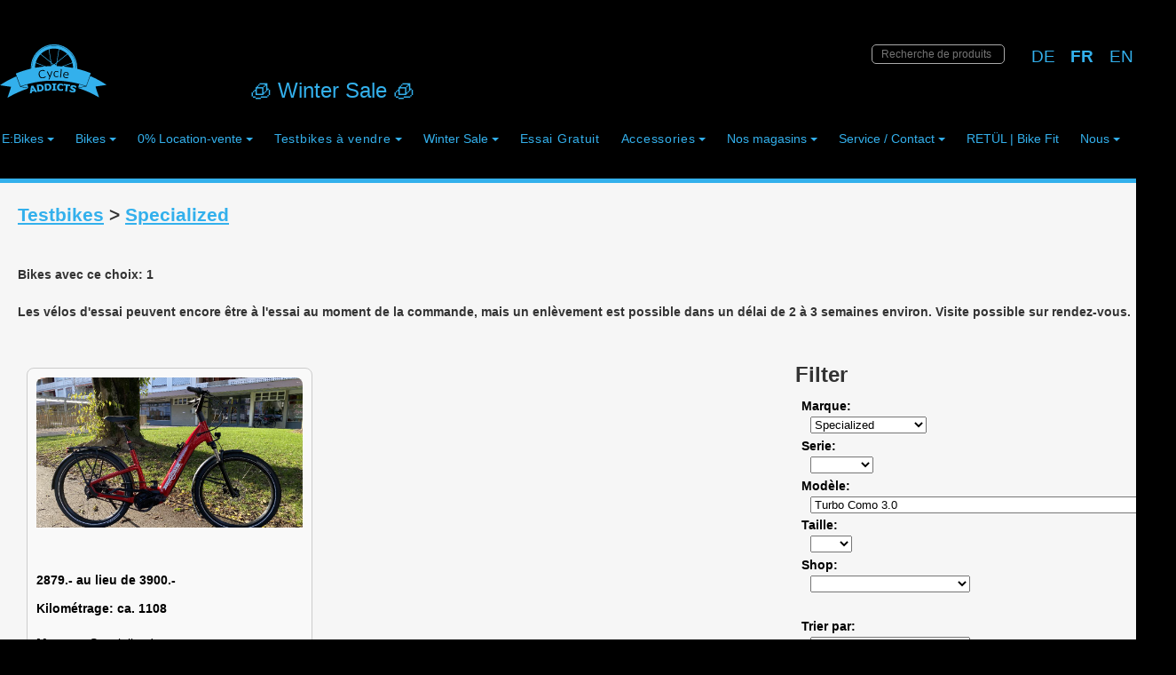

--- FILE ---
content_type: text/html; charset=UTF-8
request_url: https://cycleaddicts.ch/testbikes/Specialized/Turbo%20Como%203.0
body_size: 18375
content:
<!DOCTYPE html>
<head>


		<meta http-equiv="Content-Type" content="text/html; charset=UTF-8"/>
	<meta name="viewport" content="width=device-width, initial-scale=1">
		<meta name="author" content="by stromvelo gmbh"/>
		<meta name="Robots" content="all"/>

	<title>Stromer BMC Specialized Flyer Fachhandel</title><meta name='Description' content='stromvelo.ch Ihr Spezialist hochwertige E:Bikes - Kostenlose Probefahrten, fachmännische Beratung, individuelle Konfiguration der E-Bikes.:   - '/>				

		
 	
<link rel="shortcut icon" href="/img/stromvelo.ico"/>
<link rel="stylesheet" href="/css/reset.css" type="text/css" media="screen"/>
<link rel="stylesheet"  href="/css/newshop.css"/>
</head>
<body onload="sumPreis();">
	
<!-- Global site tag (gtag.js) - Google Analytics -->
<script async src="https://www.googletagmanager.com/gtag/js?id=UA-11418054-4"></script>
<script>
  window.dataLayer = window.dataLayer || [];
  function gtag(){dataLayer.push(arguments);}
  gtag('js', new Date());

  gtag('config', 'UA-11418054-1');
</script>
<link rel="stylesheet"  href="/css/newshop.css"/>
	<link rel="stylesheet"  href="/css/color_ca.css"/>
<script src="https://code.jquery.com/jquery-3.6.0.min.js"></script>
<script>
    jQuery(document).ready(function($) {
        const hideOnScroll = [".siteSearch", "#sales-banner", "#languagselector", ".basket-icon"];
        const changeOnScroll = ["#logo", ".main-menu-btn", "header.span10", ".inner.cf", "#main-menu", "sm-cleanb"];

        $(window).on("scroll", function() {
            const scrollTop = $(this).scrollTop();
            if (scrollTop > 0) {
                hideOnScroll.forEach(selector => $(selector).addClass("hide-on-scroll"));
                changeOnScroll.forEach(selector => $(selector).addClass("on-scroll"));
            } else {
                hideOnScroll.forEach(selector => $(selector).removeClass("hide-on-scroll"));
                changeOnScroll.forEach(selector => $(selector).removeClass("on-scroll"));
            }
    });
});
</script>
<link href="https://fonts.googleapis.com/icon?family=Material+Icons" rel="stylesheet">

<style>

	#main-img {
		transition: opacity 3s ease; /* Control the duration of fade effect (3 seconds) */
		opacity: 1;
	}

	.fade-out {
		opacity: 0; /* Fades out by reducing opacity */
	}
	.navbox img {
		width: 100%;
		max-width: 410px;
	}

	.navbox  {	
		margin:10px;
		display:inline-block;
		float:left;
		width:15%;
	}

	.navbox img {
		width:100%;
		max-width:410px;
	}

	#container, .inner{

		margin: 0 auto;
		width: 100%;

	}





	@media screen and (min-width: 1201px) {

		.box  {	
			min-width:600px;
		}

		.navbox  {	
			min-width:350px;
		}

	}



	@media screen and (max-width: 1200px) {
		.verticalLine {
			border-left: none;
			border-top: 1px solid black; 
			padding-top: 10px;
			margin:0;
		}


		.bigpic  {	
			width:96%;

		}
		.box  {	
			width:96%;
			margin:1%;
		}

		
		.widebox {	
			width:96%;
			margin:0;
		}

		.bigpic img  {	
			width:100%;
		}

		.left_floater {
			margin:0;

		}



	}



</style>

<div id="header">
	<header class="span10">



		<!-- Facebook Pixel Code -->
		<script>
			!function(f,b,e,v,n,t,s)
			{if(f.fbq)return;n=f.fbq=function(){n.callMethod?
			n.callMethod.apply(n,arguments):n.queue.push(arguments)};
			if(!f._fbq)f._fbq=n;n.push=n;n.loaded=!0;n.version='2.0';
			n.queue=[];t=b.createElement(e);t.async=!0;
			t.src=v;s=b.getElementsByTagName(e)[0];
		s.parentNode.insertBefore(t,s)}(window,document,'script',
		'https://connect.facebook.net/en_US/fbevents.js');
		fbq('init', '191587461747787'); 
		fbq('track', 'PageView');
	</script>
	<noscript>
		<img height="1" width="1" 
		src="https://www.facebook.com/tr?id=191587461747787&ev=PageView
		&noscript=1"/>
	</noscript>
	<!-- End Facebook Pixel Code -->




	<div class="inner cf">





		

		<div style='display: inline-block;' id='logo'  >
			<a href='/'>
				<?xml version="1.0" encoding="UTF-8" standalone="no"?>
<!-- Created with Inkscape (http://www.inkscape.org/) -->

<svg
   version="1.1"
   id="calogo"
   width="1000"
   height="500"
   viewBox="0 0 1000 500"
   xmlns="http://www.w3.org/2000/svg"
   xmlns:svg="http://www.w3.org/2000/svg">
  <defs
     id="defs107" />
  <g
     id="g109">
    <path
       d="m 70.705118,497.87143 c 3.5656,-9.28354 33.481052,-99.31651 33.106922,-99.63795 -0.26697,-0.22937 -23.521442,-3.60935 -51.676602,-7.51106 C 23.980278,386.8207 0.74173837,383.42607 0.49422834,383.17877 -0.58847169,382.09704 38.058528,357.93989 63.958588,343.50899 c 30.53387,-17.01276 87.923032,-44.65957 89.478422,-43.10555 0.31913,0.31885 8.43104,22.11522 18.02645,48.43638 9.59542,26.32115 17.87404,48.24198 18.39696,48.71295 0.52291,0.47098 17.68216,3.85002 38.13167,7.509 20.44951,3.65899 37.18093,6.98478 37.18093,7.39068 0,0.40589 -4.921,2.31517 -10.93557,4.24287 -48.94603,15.6874 -115.5795,45.25858 -163.371722,72.50254 -10.29039,5.86604 -19.20837,10.66552 -19.81773,10.66552 -0.60937,0 -0.76366,-0.89638 -0.34288,-1.99195 z M 914.43324,488.97336 C 870.90245,463.17427 808.36666,434.7724 754.11473,416.1615 c -10.50141,-3.60247 -18.85679,-6.7864 -18.56753,-7.0754 0.28927,-0.28903 17.26536,-3.57712 37.72466,-7.30689 20.45928,-3.72975 37.40806,-6.99056 37.66394,-7.24622 0.34812,-0.34781 32.88055,-88.9323 35.54336,-96.78319 0.96045,-2.8317 62.66407,26.94027 98.77152,47.65719 28.30061,16.23768 55.18962,33.46112 53.95168,34.55823 -0.56863,0.50405 -23.70369,4.02694 -51.41118,7.82865 -27.7075,3.80172 -50.63715,7.17187 -50.95479,7.48923 -0.31766,0.31737 7.02669,23.03769 16.32077,50.48961 9.29407,27.45193 16.89832,50.29076 16.89832,50.75297 0,1.51821 -1.72293,0.68528 -15.62224,-7.55232 z M 281.44516,457.85437 c 0.0596,-5.5255 9.8213,-66.96729 10.78386,-67.87549 0.58521,-0.55216 5.12889,-1.82568 10.09703,-2.83004 l 9.03302,-1.8261 18.82636,29.95597 c 10.35449,16.47578 18.66245,30.08092 18.46212,30.23367 -0.67792,0.51691 -15.13825,3.15554 -17.29305,3.15554 -1.17673,0 -2.79542,-1.54522 -3.59711,-3.43384 -0.80168,-1.88861 -2.21639,-4.44323 -3.14379,-5.67693 -1.78421,-2.37349 -1.33524,-2.42051 -21.63476,2.26583 -1.93657,0.44707 -2.81201,1.56502 -2.81201,3.59097 0,1.61799 -0.34622,4.6714 -0.76938,6.78535 -0.70142,3.50393 -1.38875,3.97199 -7.77904,5.29743 -3.85531,0.79965 -7.72709,1.72897 -8.60396,2.06517 -0.94392,0.36188 -1.5841,-0.33469 -1.56929,-1.70753 z m 29.03235,-31.21529 c 2.57767,-0.42568 4.68667,-1.22208 4.68667,-1.76977 0,-0.54769 -2.06121,-4.45288 -4.58046,-8.67823 -5.19052,-8.70561 -5.91288,-8.35968 -7.19431,3.44527 -0.92954,8.5634 -1.13473,8.36068 7.0881,7.00273 z m 361.20433,22.67442 c -10.22005,-2.86424 -19.07731,-7.78308 -19.07731,-10.5945 0,-3.39548 2.57752,-15.02447 3.33012,-15.02447 0.34289,0 2.96769,1.89668 5.83288,4.21485 8.12195,6.5713 13.19697,8.66535 21.29421,8.78646 5.60467,0.0838 7.65721,-0.38879 8.69591,-2.00235 1.9446,-3.02082 -1.2619,-6.11793 -10.07268,-9.72902 -16.86562,-6.91234 -22.03535,-12.63088 -21.23178,-23.48561 0.83056,-11.21928 7.76193,-17.468 20.67382,-18.63779 3.9942,-0.36184 10.28671,-0.0101 13.98334,0.78224 8.58682,1.8399 21.23291,7.48543 21.23291,9.47891 0,2.46008 -2.46329,14.7396 -3.0805,15.35624 -0.30979,0.30953 -2.41483,-0.99908 -4.67784,-2.90802 -5.82612,-4.91458 -15.81238,-9.30012 -21.20975,-9.31444 -4.67605,-0.0125 -8.98517,2.83893 -8.22061,5.43957 0.22894,0.77875 5.73746,4.0633 12.24113,7.29901 6.8175,3.39183 13.60437,7.81122 16.02712,10.43631 3.96936,4.30089 4.17265,4.96187 3.66838,11.92722 -0.60047,8.29399 -3.25089,12.81491 -9.73764,16.60988 -5.4187,3.17012 -20.71999,3.8743 -29.67171,1.36551 z m -319.6413,-8.44977 c -1.04527,-5.8086 -7.97977,-61.44039 -7.69412,-61.72579 0.13116,-0.13104 7.25701,-1.16537 15.83525,-2.29852 17.27048,-2.28137 26.51733,-1.78026 33.49864,1.81536 23.21656,11.95728 23.0305,47.4403 -0.30798,58.72822 -4.10777,1.98676 -32.14244,7.28935 -39.72081,7.51293 -0.48438,0.0142 -1.20933,-1.80019 -1.61098,-4.0322 z m 27.12317,-13.47459 c 2.54926,-0.70739 6.29477,-2.94444 8.32336,-4.97124 9.26808,-9.25985 4.42083,-28.35527 -8.25913,-32.53632 -4.28279,-1.4122 -15.32237,-0.57497 -15.32237,1.16203 0,1.20571 3.60363,28.40728 4.44962,33.58743 0.74062,4.53495 2.64958,5.02208 10.80852,2.7581 z m 241.57145,12.94511 c -2.06214,-0.2571 -4.91836,-0.72135 -6.34717,-1.03166 l -2.59782,-0.56419 3.32442,-25.68409 c 1.82843,-14.12625 2.9863,-25.89286 2.57303,-26.14805 -0.41326,-0.25518 -4.81763,-0.86429 -9.78749,-1.35357 l -9.0361,-0.8896 0.1246,-4.52117 c 0.0685,-2.48664 0.49031,-5.66844 0.93733,-7.07067 0.81151,-2.54556 0.8572,-2.54383 29.69503,1.12777 l 28.88227,3.67726 -0.60208,5.73991 c -0.33114,3.15696 -1.05447,6.23227 -1.60737,6.83404 -0.57512,0.62593 -5.05574,0.59642 -10.47083,-0.0689 -5.20606,-0.63967 -9.46789,-0.85108 -9.47076,-0.46977 -0.002,0.38129 -1.40652,11.65035 -3.11924,25.04234 -1.71273,13.39198 -3.11639,24.77048 -3.11925,25.28556 -0.005,0.93988 -2.40618,0.96417 -9.37854,0.0949 z M 422.1029,433.37172 c -1.18344,-5.63638 -3.58803,-62.15694 -2.68287,-63.06209 0.51271,-0.51273 10.34895,-0.93223 21.85832,-0.93223 h 20.92612 l 6.12024,3.77903 c 9.18422,5.67091 13.33536,13.19221 14.0455,25.44855 0.69044,11.91636 -0.78941,16.85356 -7.24938,24.18596 -7.20024,8.17266 -14.30873,10.75559 -33.45185,12.15509 -8.74464,0.6393 -16.59164,1.17874 -17.43777,1.19878 -0.84612,0.02 -1.80387,-1.22786 -2.12831,-2.77309 z m 32.35681,-14.64535 c 6.84752,-3.31188 9.42932,-7.99032 9.42351,-17.07621 -0.005,-8.66689 -2.88541,-14.24928 -9.00096,-17.44766 -3.96735,-2.0749 -15.10156,-3.01789 -16.70599,-1.41488 -0.42907,0.42867 -0.37148,9.2462 0.12798,19.59449 l 0.90811,18.81509 h 5.0694 c 2.78817,0 7.36824,-1.11187 10.17795,-2.47083 z m 101.91183,15.53618 c -7.55315,-2.34322 -14.15889,-8.05029 -17.65023,-15.24902 -2.31519,-4.77366 -2.87777,-8.01889 -2.87959,-16.61115 -0.002,-9.1854 0.49111,-11.686 3.52644,-17.88447 3.95945,-8.08564 10.57628,-13.69636 18.75822,-15.90598 7.67013,-2.0714 22.682,-0.77111 30.5504,2.64621 l 6.68477,2.90323 -0.87159,8.22171 c -0.97288,9.17718 -1.29336,9.89997 -3.62587,8.17754 -10.43303,-7.70417 -12.60005,-8.69652 -18.9908,-8.69652 -7.21195,0 -11.4284,2.77207 -15.19432,9.98936 -4.43588,8.50125 -1.64619,23.02742 5.29497,27.5714 6.00511,3.93122 12.40495,3.72747 21.36614,-0.68018 4.50971,-2.21816 8.4644,-3.76832 8.78819,-3.44482 0.3238,0.32351 0.2068,4.31262 -0.25998,8.86469 l -0.84871,8.27652 -6.30285,1.87007 c -7.76155,2.30291 -20.83764,2.28048 -28.34519,-0.0486 z m -66.23829,-8.07068 v -6.24335 h 4.99912 4.99911 v -20.60305 -20.60305 h -4.99911 -4.99912 v -6.24335 -6.24334 h 19.37157 19.37158 v 6.24334 6.24335 h -4.99912 -4.99911 v 20.60305 20.60305 h 4.99911 4.99912 v 6.24335 6.24335 H 509.50482 490.13325 Z M 244.55167,404.27038 c -11.68544,-2.17771 -26.72965,-4.94543 -33.43159,-6.15048 -6.70194,-1.20504 -12.18535,-2.59408 -12.18535,-3.08674 0,-0.49266 2.9526,-1.76423 6.56134,-2.82572 35.51792,-10.44739 51.2521,-14.80659 51.72779,-14.33132 0.90036,0.89955 9.28361,28.73351 8.91068,29.58508 -0.18514,0.42275 -9.89744,-1.01311 -21.58287,-3.19082 z m 489.75485,-1.49107 c 6.34444,-21.83953 8.63127,-27.7829 10.69007,-27.7829 2.43907,0 31.24669,8.19472 46.93177,13.35038 7.94063,2.61006 9.46799,3.4858 7.49867,4.29945 -2.104,0.86931 -62.41829,12.31825 -64.89389,12.31825 -0.47378,0 -0.57576,-0.98333 -0.22662,-2.18518 z M 170.86909,335.03977 c -11.50013,-31.59092 -21.18766,-58.50138 -21.52783,-59.80107 -0.52431,-2.00316 1.44433,-3.16735 12.92703,-7.64463 34.00714,-13.25987 74.35174,-26.21361 110.19545,-35.38127 l 16.66408,-4.26214 0.47699,-16.32117 C 292.54346,111.07839 360.16741,28.338866 458.88877,4.5065139 470.36153,1.7368755 475.59412,1.2623685 500.50637,0.7325038 531.34328,0.07663085 541.01503,0.93659219 561.9844,6.1988284 656.81976,29.997647 725.09171,117.56229 725.09171,215.39795 v 13.40784 l 5.31156,1.37983 c 37.83161,9.82784 66.60828,18.68332 97.72306,30.07241 13.0205,4.76596 23.89025,8.88179 24.155,9.14629 0.36477,0.36447 -34.71079,98.03663 -42.02178,117.01471 l -1.27368,3.30626 -17.26394,-5.53953 c -65.65055,-21.06546 -139.7743,-35.56503 -214.10415,-41.88157 -25.98135,-2.20789 -118.99301,-2.20789 -144.97437,0 -76.04067,6.46192 -147.128,20.48731 -216.41186,42.6976 -12.82656,4.1118 -23.57573,7.476 -23.88705,7.476 -0.31134,0 -9.97527,-25.84712 -21.47541,-57.43802 z m 294.01729,-8.42931 c 0.68365,-1.88861 6.13977,-16.63853 12.1247,-32.77758 5.98492,-16.13907 11.91791,-32.29373 13.1844,-35.89926 l 2.3027,-6.55552 h -4.06673 -4.06673 l -6.57289,18.41788 c -10.66831,29.89368 -8.25789,29.1388 -19.356,6.0617 -5.24991,-10.91651 -9.54529,-20.32835 -9.54529,-20.91521 0,-0.58687 -2.21881,-1.06703 -4.93066,-1.06703 h -4.93068 l 12.54138,25.9099 12.54139,25.9099 -1.82555,5.61901 c -1.00404,3.09046 -3.01466,8.569 -4.46803,12.17453 l -2.64249,6.55552 h 4.23374 c 3.48409,0 4.45382,-0.608 5.47674,-3.43384 z m -52.59556,-11.04915 c 9.13683,-3.05005 16.59839,-8.14015 16.60102,-11.32478 0.005,-6.41737 -1.2351,-6.8629 -6.52115,-2.34224 -13.74721,11.75664 -35.27051,10.91273 -44.0245,-1.72619 -4.31909,-6.23586 -7.38153,-19.05219 -6.6028,-27.63267 1.5702,-17.30103 12.3678,-25.93868 30.77966,-24.62248 4.54803,0.32511 10.14474,1.56016 12.43711,2.74454 5.04842,2.60833 5.72383,2.10633 4.67578,-3.47531 -0.74463,-3.96573 -1.32039,-4.43477 -7.16276,-5.83508 -3.49416,-0.83749 -10.09577,-1.25516 -14.67022,-0.92816 -27.55054,1.96949 -41.39138,24.21175 -32.65398,52.47505 2.95536,9.55981 10.50635,18.88091 18.07978,22.31802 6.43042,2.91837 20.84705,3.09164 29.06206,0.3493 z m 226.64011,-1.82657 c 0.62564,-0.98788 1.14615,-3.12055 1.15667,-4.73926 0.0145,-2.23972 -0.47969,-2.75185 -2.06808,-2.14287 -14.7461,5.65358 -29.28321,2.25835 -34.46688,-8.04994 -2.17742,-4.33005 -3.03358,-13.70897 -1.25172,-13.71216 0.51553,-9.2e-4 9.82956,1.18214 20.69784,2.62902 10.86828,1.4469 20.11273,2.2788 20.54324,1.84868 0.4305,-0.43012 0.78274,-4.32638 0.78274,-8.65835 0,-13.94113 -7.62966,-21.84684 -22.10543,-22.90523 -13.9439,-1.0195 -23.95324,6.89559 -27.80922,21.99073 -4.20083,16.44515 1.94388,29.11744 16.80809,34.66349 6.10197,2.27672 26.10813,1.60961 27.71275,-0.92411 z M 619.10457,281.3361 c -8.45799,-1.2142 -15.69692,-2.52612 -16.08651,-2.91537 -1.5266,-1.52525 4.32878,-10.08165 8.38736,-12.25635 7.5576,-4.04959 18.5881,-2.08086 22.91398,4.0897 2.01793,2.87845 2.90651,13.72832 1.10066,13.43955 -0.51553,-0.0824 -7.85751,-1.14333 -16.31549,-2.35753 z m -46.47855,28.41732 c 0.004,-0.1717 1.65589,-17.43866 3.67078,-38.37101 2.0149,-20.93238 3.51718,-38.20499 3.33843,-38.3836 -0.17877,-0.17861 -2.01722,-0.66287 -4.08544,-1.07616 l -3.76041,-0.75141 -2.86402,30.39432 c -1.57521,16.71687 -3.24304,34.46809 -3.7063,39.44716 l -0.84227,9.05285 h 4.12093 c 2.26652,0 4.12425,-0.14047 4.1283,-0.31215 z m -31.47866,-4.10656 c 6.16026,-1.82778 6.47573,-2.12895 6.47573,-6.1823 v -4.26093 l -5.31157,2.40888 c -6.63436,3.00878 -17.40251,3.21381 -22.13379,0.42146 -5.92673,-3.4979 -8.10912,-8.68105 -8.07796,-19.18514 0.0449,-15.11149 4.71463,-21.36258 16.60042,-22.22155 5.97961,-0.43214 8.34719,0.0438 13.70073,2.75425 l 6.47194,3.27667 v -4.1601 c 0,-3.56306 -0.65945,-4.47431 -4.59491,-6.34935 -15.31791,-7.29811 -33.00769,-0.91778 -38.76188,13.98062 -3.16679,8.19924 -2.88087,20.52238 0.63387,27.319 6.23803,12.06278 19.67258,16.74543 34.99742,12.19849 z M 300.16683,216.29245 c 0,-20.19522 4.73638,-47.9536 11.47214,-67.2345 24.09048,-68.958309 82.99118,-120.316863 154.73938,-134.925233 16.0248,-3.26275 62.51065,-3.599085 78.91956,-0.57099 81.85995,15.106367 147.2702,79.011301 164.81619,161.023193 1.76017,8.22724 2.90814,19.19532 3.36533,32.15324 0.42245,11.97363 1.18846,19.66655 1.95829,19.66655 0.82971,0 1.01056,-6.54668 0.526,-19.04221 -1.19725,-30.87474 -7.99944,-56.83233 -22.17014,-84.60257 C 683.82809,103.23061 673.61165,89.00996 657.62898,72.421111 619.44649,32.790472 571.07424,10.758242 516.88373,8.3155212 457.27537,5.6285862 402.09879,27.161173 359.541,69.718307 324.84153,104.41724 304.00354,148.39229 298.98787,197.50544 c -1.69194,16.56732 -1.72381,29.29563 -0.0708,28.27493 0.68738,-0.42444 1.24978,-4.694 1.24978,-9.48792 z m 97.69648,-6.91257 20.87265,-2.19726 -41.47521,-15.96836 c -22.81136,-8.78259 -41.83859,-15.97661 -42.28271,-15.98668 -1.21953,-0.0278 -4.64441,20.34372 -5.56899,33.12467 l -0.8168,11.29127 24.19921,-4.03319 c 13.30955,-2.21826 33.59189,-5.02196 45.07185,-6.23045 z m 287.23045,1.72863 c -0.005,-8.93729 -2.79665,-29.48333 -4.65974,-34.29444 -0.90098,-2.32661 -3.38828,-1.54141 -40.95217,12.92793 -21.99612,8.47276 -41.06833,15.86807 -42.3827,16.43403 -1.58002,0.68036 5.61897,1.99107 21.24625,3.86824 12.9998,1.56156 32.35321,4.40226 43.00758,6.31265 10.65437,1.91041 20.35578,3.54793 21.55869,3.63895 1.8975,0.14357 2.18645,-1.03327 2.18209,-8.88736 z m -225.26765,-6.69908 c 18.55164,-0.74221 21.55889,-1.14068 21.56009,-2.85682 7.7e-4,-1.09687 -0.95466,-8.19048 -2.12318,-15.76355 l -2.12457,-13.76928 -23.16123,-18.69614 c -12.73869,-10.28289 -34.63898,-27.96001 -48.66731,-39.28247 l -25.50608,-20.586347 -6.81532,7.475297 c -9.24809,10.14365 -19.18213,25.3057 -25.84142,39.44103 -6.53919,13.88042 -11.63492,28.11353 -10.47875,29.26867 0.45252,0.45212 21.52903,8.8807 46.8367,18.7302 35.75854,13.91689 46.98884,17.79604 50.38815,17.40504 2.40583,-0.27671 14.07564,-0.89125 25.93292,-1.36563 z m 169.62712,-16.25951 c 26.13709,-10.05182 47.92119,-18.49954 48.40909,-18.77272 1.30042,-0.72804 -6.01451,-20.69812 -11.81387,-32.25237 -6.02285,-11.99952 -17.28979,-28.70055 -25.63976,-38.005893 l -6.09209,-6.789144 -48.65833,39.197227 c -26.76206,21.55849 -48.99006,39.67254 -49.39554,40.25346 -1.23768,1.77316 -5.12997,29.82346 -4.26023,30.70192 0.44757,0.45206 10.4723,1.43051 22.27718,2.17434 11.80489,0.74383 22.85576,1.44621 24.5575,1.56084 1.70172,0.11462 24.47895,-8.01581 50.61605,-18.06766 z m -130.96732,1.48821 c 0.12599,-0.061 -3.45489,-3.13946 -7.95753,-6.84124 -5.49469,-4.51737 -7.96273,-5.9476 -7.50572,-4.34956 0.37449,1.30951 1.06707,5.47139 1.53907,9.24862 0.472,3.77723 1.11021,7.29223 1.41823,7.81113 0.30803,0.51888 3.19633,-0.56444 6.41845,-2.4074 3.22212,-1.84297 5.9615,-3.40065 6.0875,-3.46155 z m 29.67447,-1.00568 c 0.47068,-3.60553 1.19191,-7.92097 1.60275,-9.58986 0.6635,-2.69521 -0.0776,-2.36578 -6.63121,2.94758 -4.05801,3.29006 -7.49654,6.34123 -7.64119,6.78036 -0.22234,0.67499 8.66071,5.69702 11.03755,6.24007 0.42697,0.0975 1.16142,-2.77262 1.6321,-6.37815 z m -8.40869,-10.62794 c 10.46129,-8.37935 11.56943,-9.67891 12.30486,-14.43047 0.44453,-2.87201 4.84788,-30.78834 9.78525,-62.03629 l 8.977,-56.814477 -3.16008,-0.925908 c -10.20371,-2.989706 -31.62422,-4.961605 -46.90235,-4.317684 -17.56241,0.740192 -36.73995,4.080355 -37.69433,6.565231 -0.76651,1.995711 18.13448,121.983678 19.41725,123.265318 5.22311,5.21847 23.55785,19.11093 24.52598,18.58363 0.68738,-0.37438 6.42326,-4.82459 12.74642,-9.88935 z m -53.38106,-73.5741 c -4.95849,-31.465393 -9.16256,-57.373778 -9.3424,-57.574192 -0.78974,-0.88014 -17.30142,5.553348 -28.54182,11.120829 -14.28574,7.075855 -28.53538,16.602689 -38.10982,25.478929 l -6.76028,6.267304 45.29748,36.54532 c 24.9136,20.09992 45.5618,36.28124 45.88486,35.95845 0.32307,-0.32277 -3.46954,-26.33128 -8.42802,-57.79664 z m 119.2576,20.35772 44.87893,-36.197299 -6.13578,-5.433881 C 609.35495,69.858306 584.01234,55.313975 564.01736,48.519279 l -8.37817,-2.847062 -8.51682,54.467003 c -4.68424,29.95683 -8.82525,56.38052 -9.20222,58.71931 -0.55311,3.43149 -0.34621,4.04717 1.07187,3.1896 0.96651,-0.58448 21.9528,-17.35148 46.63621,-37.26 z"
       id="path242" />
  </g>
</svg>
			</a>
		</div>
		

		<style>

		@media only screen and (max-width: 900px)  { 
		#logoimg{      
		width:200px;
		} 
		}

		</style>


		<div id='languagselector'>              
			<div class="langselect">
									<form action="/testbikes/Specialized/Turbo%20Como%203.0" method="post" name="switchDE">
						<a class="btn-link" href="#" onclick="document.switchDE.submit();">
							DE						</a>
						<input type="hidden" name="lang" value="de" />
						<input type="hidden" name="language_switch" value="switching" />
					</form>
							</div>
		              
			<div class="langselect">
									<h2>FR</h2>
							</div>
		              
			<div class="langselect">
									<form action="/testbikes/Specialized/Turbo%20Como%203.0" method="post" name="switchEN">
						<a class="btn-link" href="#" onclick="document.switchEN.submit();">
							EN						</a>
						<input type="hidden" name="lang" value="en" />
						<input type="hidden" name="language_switch" value="switching" />
					</form>
							</div>
		</div>  <!--! end of language selector -->	


<div class='siteSearch' style='margin-left:5px;display: inline-block;'>
<form name='search_form_SearchBoxComponent' method='post' action='/search.php'>
<div class='search-input-container'>
<span class='icon icon-search'></span>
<input  id='searchProducts' maxlength='100' name='searchProducts' placeholder='Recherche de produits' type='text' value='' >
</div>
</form>
</div><div id='sales-banner'><a href='/bikes.php?sale=SALE&pctsalefrom=20'>&#129482; Winter Sale &#129482; </a></div><!DOCTYPE html>
<head>


		<meta http-equiv="Content-Type" content="text/html; charset=UTF-8"/>
	<meta name="viewport" content="width=device-width, initial-scale=1">
		<meta name="author" content="by stromvelo gmbh"/>
		<meta name="Robots" content="all"/>

	<title>Stromer BMC Specialized Flyer Fachhandel</title><meta name='Description' content='stromvelo.ch Ihr Spezialist hochwertige E:Bikes - Kostenlose Probefahrten, fachmännische Beratung, individuelle Konfiguration der E-Bikes.:   - '/>				

		







		<style>

		.underlaysmallpinkcircle {
		z-index: 89;
		width: 150px;
		height: 150px;
		border-radius: 50%;
		background-color: pink;
		opacity:80%;
		top: -10%; /* Obvious problem, cause it's arbitrary */
		left:30%;
		text-align: center;  
		}

		.underlaysmallgreycircle {
		z-index: 89;
		width: 150px;
		height: 150px;
		border-radius: 50%;
		background-color: lightgrey;
		opacity:90%;
		top: -10%; /* Obvious problem, cause it's arbitrary */
		left:30%;
		text-align: center;  
		}


		.overlaysmallpromocircle {

		z-index: 99;
		width: 130px;
		height: 130px;
		border-radius: 50%;
		background-color: ;
		opacity:80%;

		text-align: center;  
		left: 10px;
		top: 10px;
		position: absolute;
		}

		.overlaysmallpromocircle  h2 {     
		position: absolute;
		top: 10%; /* Obvious problem, cause it's arbitrary */
		left:0%;  
		color: white;
		width: 150px;
		font: bold 2em sans-serif, Arial;
		text-shadow: 0 -1px 1px #8a8a8a; /* CSS3 text shadow */
		z-index:5;   
		}

		.overlaysmallwhitecircle {

		z-index: 99;
		width: 130px;
		height: 130px;
		border-radius: 50%;
		background-color: white;
		opacity:90%;

		top: -10%; /* Obvious problem, cause it's arbitrary */
		left:30%;
		text-align: center;  
		left: 10px;
		top: 10px;
		position: absolute;
		}

		.overlaysmallwhitecircle  h2 {     
		position: absolute;
		top: 10%; /* Obvious problem, cause it's arbitrary */
		left:0%;  
		color: black;
		width: 150px;
		font: bold 2em sans-serif, Arial;
		text-shadow: 0 -1px 1px #8a8a8a; /* CSS3 text shadow */
		z-index:5;  
		}
		</style>	
			<div class='span5' >
			</div>  <!--! end of blf -->		</div>

<!-- SmartMenus core CSS (required) -->
<link href='/vendor/drmonty/smartmenus/css/sm-core-css.css' rel='stylesheet' type='text/css' />

<link href='/css/smartmenu.css' rel='stylesheet' type='text/css' />

<link href='/css/menubutton.css' rel='stylesheet' type='text/css' />



<!-- SmartMenus jQuery plugin -->
<script src='/vendor/drmonty/smartmenus/js/jquery.smartmenus.js' type='text/javascript'></script>

<div>

<!-- Mobile menu toggle button (hamburger/x icon) -->
<input id='main-menu-state' type='checkbox' />
<label class='main-menu-btn' for='main-menu-state'>
<span class='main-menu-btn-icon'></span> Toggle main menu visibility
</label>
<ul id='main-menu' class='sm sm-cleanbw' >



<li><a target='' href='/ebikes'>E:Bikes</a>
<ul>
<li><a>By Category</a><ul>
	<li><a target='' href='/ebikes?kategorie=Battery'>Battery</a></li>
		<li><a target='' href='/ebikes?kategorie=Cargo'>Cargo</a></li>
		<li><a target='' href='/ebikes?kategorie=City'>City</a></li>
		<li><a target='' href='/ebikes?kategorie=Commuting'>Commuting</a></li>
		<li><a target='' href='/ebikes?kategorie=Gravel'>Gravel</a></li>
		<li><a target='' href='/ebikes?kategorie=Mountain'>Mountain</a></li>
		<li><a target='' href='/ebikes?kategorie=Road'>Road</a></li>
		<li><a target='' href='/ebikes?speed=45'>S-Pedelec</a></li>
		<li><a target='' href='/ebikes?kategorie=Tour/Trekking'>Tour/Trekking</a></li>
	</ul></li>
<li><a target='' href='/ebikes/BMC'>BMC</a>
	<ul>	<li><a target='' href='/ebikes?marke=BMC&kategorie=City'>City</a>
		<ul>	<li><a target='' href='/ebikes/BMC/257_amp'>257 AMP</a></li>
				</ul>
		</li>	<li><a target='' href='/ebikes?marke=BMC&kategorie=Gravel'>Gravel</a>
		<ul>	<li><a target='' href='/ebikes/BMC/roadmachine_amp'>Roadmachine AMP</a></li>
				<li><a target='' href='/ebikes/BMC/urs_amp'>URS AMP</a></li>
				</ul>
		</li>	<li><a target='' href='/ebikes?marke=BMC&kategorie=Mountain'>Mountain</a>
		<ul>	<li><a target='' href='/ebikes/BMC/fourstroke_amp'>Fourstroke AMP</a></li>
				</ul>
		</li>	<li><a target='' href='/ebikes?marke=BMC&kategorie=Road'>Road</a>
		<ul>	<li><a target='' href='/ebikes/BMC/roadmachine_amp'>Roadmachine AMP</a></li>
				<li><a target='' href='/ebikes/BMC/urs_amp'>URS AMP</a></li>
				</ul>
		</li>	</ul>
	</li><li><a target='' href='/ebikes/Desiknio'>Desiknio</a>
	<ul>	<li><a target='' href='/ebikes?marke=Desiknio&kategorie=City'>City</a>
		<ul>	<li><a target='' href='/ebikes/Desiknio/x20'>X20</a></li>
				</ul>
		</li>	</ul>
	</li><li><a target='' href='/ebikes/Flyer'>Flyer</a>
	<ul>	<li><a target='' href='/ebikes?marke=Flyer&kategorie=City'>City</a>
		<ul>	<li><a target='' href='/ebikes/Flyer/upstreet'>Upstreet</a></li>
				<li><a target='' href='/ebikes/Flyer/upstreet_sl'>Upstreet SL</a></li>
				<li><a target='' href='/ebikes/Flyer/upstreet_tr_cf'>Upstreet TR:CF</a></li>
				</ul>
		</li>	<li><a target='' href='/ebikes?marke=Flyer&kategorie=Commuting'>Commuting</a>
		<ul>	<li><a target='' href='/ebikes/Flyer/goroc_tr_x'>Goroc TR:X</a></li>
				</ul>
		</li>	<li><a target='' href='/ebikes?marke=Flyer&kategorie=Tour/Trekking'>Tour/Trekking</a>
		<ul>	<li><a target='' href='/ebikes/Flyer/goroc_tr'>Goroc TR</a></li>
				<li><a target='' href='/ebikes/Flyer/goroc_tr_x'>Goroc TR:X</a></li>
				<li><a target='' href='/ebikes/Flyer/goroc_x'>Goroc X</a></li>
				<li><a target='' href='/ebikes/Flyer/gotour'>Gotour</a></li>
				<li><a target='' href='/ebikes/Flyer/gotour_el'>Gotour EL</a></li>
				</ul>
		</li>	</ul>
	</li><li><a target='' href='/ebikes/KTM'>KTM</a>
	<ul>	<li><a target='' href='/ebikes?marke=KTM&kategorie=Gravel'>Gravel</a>
		<ul>	<li><a target='' href='/ebikes/KTM/gravelator'>Gravelator</a></li>
				</ul>
		</li>	<li><a target='' href='/ebikes?marke=KTM&kategorie=Tour/Trekking'>Tour/Trekking</a>
		<ul>	<li><a target='' href='/ebikes/KTM/cross'>Cross</a></li>
				<li><a target='' href='/ebikes/KTM/gran'>Gran</a></li>
				<li><a target='' href='/ebikes/KTM/style'>Style</a></li>
				<li><a target='' href='/ebikes/KTM/tour'>Tour</a></li>
				</ul>
		</li>	</ul>
	</li><li><a target='' href='/ebikes/RIESE & MÜLLER'>RIESE & MÜLLER</a>
	<ul>	<li><a target='' href='/ebikes?marke=RIESE %26 MÜLLER&kategorie=Cargo'>Cargo</a>
		<ul>	<li><a target='' href='/ebikes/RIESE & MÜLLER/carrie'>Carrie</a></li>
				<li><a target='' href='/ebikes/RIESE & MÜLLER/load'>Load</a></li>
				<li><a target='' href='/ebikes/RIESE & MÜLLER/multicharger'>Multicharger</a></li>
				<li><a target='' href='/ebikes/RIESE & MÜLLER/multitinker'>Multitinker</a></li>
				<li><a target='' href='/ebikes/RIESE & MÜLLER/packster'>Packster</a></li>
				<li><a target='' href='/ebikes/RIESE & MÜLLER/transporter'>Transporter</a></li>
				</ul>
		</li>	<li><a target='' href='/ebikes?marke=RIESE %26 MÜLLER&kategorie=City'>City</a>
		<ul>	<li><a target='' href='/ebikes/RIESE & MÜLLER/cruiser'>Cruiser</a></li>
				<li><a target='' href='/ebikes/RIESE & MÜLLER/culture'>Culture</a></li>
				<li><a target='' href='/ebikes/RIESE & MÜLLER/multicharger'>Multicharger</a></li>
				<li><a target='' href='/ebikes/RIESE & MÜLLER/nevo'>Nevo</a></li>
				<li><a target='' href='/ebikes/RIESE & MÜLLER/roadster'>Roadster</a></li>
				<li><a target='' href='/ebikes/RIESE & MÜLLER/swing'>Swing</a></li>
				<li><a target='' href='/ebikes/RIESE & MÜLLER/tinker'>Tinker</a></li>
				<li><a target='' href='/ebikes/RIESE & MÜLLER/ubn'>UBN</a></li>
				</ul>
		</li>	<li><a target='' href='/ebikes?marke=RIESE %26 MÜLLER&kategorie=Commuting'>Commuting</a>
		<ul>	<li><a target='' href='/ebikes/RIESE & MÜLLER/delite'>Delite</a></li>
				<li><a target='' href='/ebikes/RIESE & MÜLLER/superdelite'>Superdelite</a></li>
				</ul>
		</li>	<li><a target='' href='/ebikes?marke=RIESE %26 MÜLLER&kategorie=Tour/Trekking'>Tour/Trekking</a>
		<ul>	<li><a target='' href='/ebikes/RIESE & MÜLLER/charger'>Charger</a></li>
				<li><a target='' href='/ebikes/RIESE & MÜLLER/delite'>Delite</a></li>
				<li><a target='' href='/ebikes/RIESE & MÜLLER/homage'>Homage</a></li>
				<li><a target='' href='/ebikes/RIESE & MÜLLER/nevo'>Nevo</a></li>
				<li><a target='' href='/ebikes/RIESE & MÜLLER/superdelite'>Superdelite</a></li>
				</ul>
		</li>	</ul>
	</li><li><a target='' href='/ebikes/SCOR'>SCOR</a>
	<ul>	<li><a target='' href='/ebikes?marke=SCOR&kategorie=Mountain'>Mountain</a>
		<ul>	<li><a target='' href='/ebikes/SCOR/4060_z'>4060 Z</a></li>
				</ul>
		</li>	</ul>
	</li><li><a target='' href='/ebikes/Specialized'>Specialized</a>
	<ul>	<li><a target='' href='/ebikes?marke=Specialized&kategorie=Battery'>Battery</a>
		<ul>	<li><a target='' href='/ebikes/Specialized/specialized_akkus'>Specialized Akkus</a></li>
				</ul>
		</li>	<li><a target='' href='/ebikes?marke=Specialized&kategorie=Cargo'>Cargo</a>
		<ul>	<li><a target='' href='/ebikes/Specialized/porto'>Porto</a></li>
				</ul>
		</li>	<li><a target='' href='/ebikes?marke=Specialized&kategorie=City'>City</a>
		<ul>	<li><a target='' href='/ebikes/Specialized/como'>Como</a></li>
				<li><a target='' href='/ebikes/Specialized/vado'>Vado</a></li>
				<li><a target='' href='/ebikes/Specialized/vado_sl'>Vado SL</a></li>
				</ul>
		</li>	<li><a target='' href='/ebikes?marke=Specialized&kategorie=Gravel'>Gravel</a>
		<ul>	<li><a target='' href='/ebikes/Specialized/creo_sl'>Creo SL</a></li>
				</ul>
		</li>	<li><a target='' href='/ebikes?marke=Specialized&kategorie=Mountain'>Mountain</a>
		<ul>	<li><a target='' href='/ebikes/Specialized/kenevo_sl'>Kenevo SL</a></li>
				<li><a target='' href='/ebikes/Specialized/levo'>Levo</a></li>
				<li><a target='' href='/ebikes/Specialized/levo_sl'>Levo SL</a></li>
				<li><a target='' href='/ebikes/Specialized/tero'>Tero</a></li>
				<li><a target='' href='/ebikes/Specialized/tero_x'>Tero X</a></li>
				</ul>
		</li>	<li><a target='' href='/ebikes?marke=Specialized&kategorie=Road'>Road</a>
		<ul>	<li><a target='' href='/ebikes/Specialized/creo_sl'>Creo SL</a></li>
				</ul>
		</li>	<li><a target='' href='/ebikes?marke=Specialized&kategorie=Tour/Trekking'>Tour/Trekking</a>
		<ul>	<li><a target='' href='/ebikes/Specialized/tero'>Tero</a></li>
				<li><a target='' href='/ebikes/Specialized/tero_x'>Tero X</a></li>
				</ul>
		</li>	</ul>
	</li><li><a target='' href='/ebikes/Stromer'>Stromer</a>
	<ul>	<li><a target='' href='/ebikes?marke=Stromer&kategorie=Battery'>Battery</a>
		<ul>	<li><a target='' href='/ebikes/Stromer/stromer_akkus'>Stromer Akkus</a></li>
				<li><a target='' href='/ebikes/Stromer/stromer_akkus_v1_st1'>Stromer Akkus V1/ST1</a></li>
				</ul>
		</li>	<li><a target='' href='/ebikes?marke=Stromer&kategorie=Commuting'>Commuting</a>
		<ul>	<li><a target='' href='/ebikes/Stromer/st1'>ST1</a></li>
				<li><a target='' href='/ebikes/Stromer/st2'>ST2</a></li>
				<li><a target='' href='/ebikes/Stromer/st3'>ST3</a></li>
				<li><a target='' href='/ebikes/Stromer/st5'>ST5</a></li>
				<li><a target='' href='/ebikes/Stromer/st7'>ST7</a></li>
				</ul>
		</li>	<li><a target='' href='/ebikes?marke=Stromer&speed=45'>S-Pedelec</a>
		<ul>	<li><a target='' href='/ebikes/Stromer/st1'>ST1</a></li>
				<li><a target='' href='/ebikes/Stromer/st2'>ST2</a></li>
				<li><a target='' href='/ebikes/Stromer/st3'>ST3</a></li>
				<li><a target='' href='/ebikes/Stromer/st5'>ST5</a></li>
				<li><a target='' href='/ebikes/Stromer/st7'>ST7</a></li>
				</ul>
		</li>	</ul>
	</li><li><a target='' href='/ebikes/Tern'>Tern</a>
	<ul>	<li><a target='' href='/ebikes?marke=Tern&kategorie=Cargo'>Cargo</a>
		<ul>	<li><a target='' href='/ebikes/Tern/gsd'>GSD</a></li>
				<li><a target='' href='/ebikes/Tern/hsd'>HSD</a></li>
				<li><a target='' href='/ebikes/Tern/quick_haul'>Quick Haul</a></li>
				<li><a target='' href='/ebikes/Tern/quick_haul_long'>Quick Haul Long</a></li>
				</ul>
		</li>	</ul>
	</li></ul>
</li>	        	


<li><a target='' href='/bikes'>Bikes</a>
<ul>
<li><a>By Category</a><ul>
	<li><a target='' href='/bikes?kategorie=City'>City</a></li>
		<li><a target='' href='/bikes?kategorie=Gravel'>Gravel</a></li>
		<li><a target='' href='/bikes?kategorie=Kids'>Kids</a></li>
		<li><a target='' href='/bikes?kategorie=Mountain'>Mountain</a></li>
		<li><a target='' href='/bikes?kategorie=Road'>Road</a></li>
	</ul></li>
<li><a target='' href='/bikes/BIXS'>BIXS</a>
	<ul>	<li><a target='' href='/bikes?marke=BIXS&kategorie=City'>City</a>
		<ul>	<li><a target='' href='/bikes/BIXS/district'>District</a></li>
				</ul>
		</li>	</ul>
	</li><li><a target='' href='/bikes/BMC'>BMC</a>
	<ul>	<li><a target='' href='/bikes?marke=BMC&kategorie=City'>City</a>
		<ul>	<li><a target='' href='/bikes/BMC/257'>257</a></li>
				<li><a target='' href='/bikes/BMC/alpenchallenge'>Alpenchallenge</a></li>
				</ul>
		</li>	<li><a target='' href='/bikes?marke=BMC&kategorie=Gravel'>Gravel</a>
		<ul>	<li><a target='' href='/bikes/BMC/kaius'>Kaius</a></li>
				<li><a target='' href='/bikes/BMC/urs'>URS</a></li>
				</ul>
		</li>	<li><a target='' href='/bikes?marke=BMC&kategorie=Kids'>Kids</a>
		<ul>	<li><a target='' href='/bikes/BMC/twostroke_kids'>Twostroke Kids</a></li>
				</ul>
		</li>	<li><a target='' href='/bikes?marke=BMC&kategorie=Mountain'>Mountain</a>
		<ul>	<li><a target='' href='/bikes/BMC/fourstroke'>Fourstroke</a></li>
				<li><a target='' href='/bikes/BMC/twostroke'>Twostroke</a></li>
				</ul>
		</li>	<li><a target='' href='/bikes?marke=BMC&kategorie=Road'>Road</a>
		<ul>	<li><a target='' href='/bikes/BMC/roadmachine'>Roadmachine</a></li>
				<li><a target='' href='/bikes/BMC/speedmachine'>Speedmachine</a></li>
				<li><a target='' href='/bikes/BMC/teammachine'>Teammachine</a></li>
				<li><a target='' href='/bikes/BMC/teammachine_r'>Teammachine R</a></li>
				</ul>
		</li>	</ul>
	</li><li><a target='' href='/bikes/Specialized'>Specialized</a>
	<ul>	<li><a target='' href='/bikes?marke=Specialized&kategorie=City'>City</a>
		<ul>	<li><a target='' href='/bikes/Specialized/sirrus'>Sirrus</a></li>
				</ul>
		</li>	<li><a target='' href='/bikes?marke=Specialized&kategorie=Gravel'>Gravel</a>
		<ul>	<li><a target='' href='/bikes/Specialized/crux'>Crux</a></li>
				<li><a target='' href='/bikes/Specialized/diverge'>Diverge</a></li>
				<li><a target='' href='/bikes/Specialized/sirrus_x'>Sirrus X</a></li>
				</ul>
		</li>	<li><a target='' href='/bikes?marke=Specialized&kategorie=Kids'>Kids</a>
		<ul>	<li><a target='' href='/bikes/Specialized/hotwalk'>Hotwalk</a></li>
				<li><a target='' href='/bikes/Specialized/riprock'>Riprock</a></li>
				</ul>
		</li>	<li><a target='' href='/bikes?marke=Specialized&kategorie=Mountain'>Mountain</a>
		<ul>	<li><a target='' href='/bikes/Specialized/chisel'>Chisel</a></li>
				<li><a target='' href='/bikes/Specialized/demo'>Demo</a></li>
				<li><a target='' href='/bikes/Specialized/enduro'>Enduro</a></li>
				<li><a target='' href='/bikes/Specialized/epic'>Epic</a></li>
				<li><a target='' href='/bikes/Specialized/rockhopper'>Rockhopper</a></li>
				<li><a target='' href='/bikes/Specialized/stumpjumper'>Stumpjumper</a></li>
				</ul>
		</li>	<li><a target='' href='/bikes?marke=Specialized&kategorie=Road'>Road</a>
		<ul>	<li><a target='' href='/bikes/Specialized/aethos'>Aethos</a></li>
				<li><a target='' href='/bikes/Specialized/allez'>Allez</a></li>
				<li><a target='' href='/bikes/Specialized/roubaix'>Roubaix</a></li>
				<li><a target='' href='/bikes/Specialized/tarmac'>Tarmac</a></li>
				</ul>
		</li>	</ul>
	</li><li><a target='' href='/bikes/Woom'>Woom</a>
	<ul>	<li><a target='' href='/bikes?marke=Woom&kategorie=Kids'>Kids</a>
		<ul>	<li><a target='' href='/bikes/Woom/explore'>Explore</a></li>
				<li><a target='' href='/bikes/Woom/go'>Go</a></li>
				<li><a target='' href='/bikes/Woom/off'>OFF</a></li>
				<li><a target='' href='/bikes/Woom/wow'>WOW</a></li>
				</ul>
		</li>	</ul>
	</li>	        		
</ul>
</li>


<li style='background-color: var(--sv-main-rent-color);color:white;'><a >0% Location-vente</a>
<ul>
<li style='background-color: var(--sv-main-rent-color);color:white;'><a target='' href='/ebikes/KTM?sale=MIETKAUF'>KTM</a>
	<ul>	<li style='background-color: var(--sv-main-rent-color);color:white;'><a target='' href='/ebikes/KTM/cross?sale=MIETKAUF'>KTM Cross</a></li>
				<li style='background-color: var(--sv-main-rent-color);color:white;'><a target='' href='/ebikes/KTM/gran?sale=MIETKAUF'>KTM Gran</a></li>
				<li style='background-color: var(--sv-main-rent-color);color:white;'><a target='' href='/ebikes/KTM/gravelator?sale=MIETKAUF'>KTM Gravelator</a></li>
				<li style='background-color: var(--sv-main-rent-color);color:white;'><a target='' href='/ebikes/KTM/style?sale=MIETKAUF'>KTM Style</a></li>
				<li style='background-color: var(--sv-main-rent-color);color:white;'><a target='' href='/ebikes/KTM/tour?sale=MIETKAUF'>KTM Tour</a></li>
				</ul>
	</li><li style='background-color: var(--sv-main-rent-color);color:white;'><a target='' href='/ebikes/Tern?sale=MIETKAUF'>Tern</a>
	<ul>	<li style='background-color: var(--sv-main-rent-color);color:white;'><a target='' href='/ebikes/Tern/gsd?sale=MIETKAUF'>Tern GSD</a></li>
				<li style='background-color: var(--sv-main-rent-color);color:white;'><a target='' href='/ebikes/Tern/hsd?sale=MIETKAUF'>Tern HSD</a></li>
				<li style='background-color: var(--sv-main-rent-color);color:white;'><a target='' href='/ebikes/Tern/quick_haul?sale=MIETKAUF'>Tern Quick Haul</a></li>
				<li style='background-color: var(--sv-main-rent-color);color:white;'><a target='' href='/ebikes/Tern/quick_haul_long?sale=MIETKAUF'>Tern Quick Haul Long</a></li>
				</ul>
	</li><li style='background-color: var(--sv-main-rent-color);color:white;'><a target='' href='/ebikes/Flyer?sale=MIETKAUF'>Flyer</a>
	<ul>	<li style='background-color: var(--sv-main-rent-color);color:white;'><a target='' href='/ebikes/Flyer/goroc_tr?sale=MIETKAUF'>Flyer Goroc TR</a></li>
				<li style='background-color: var(--sv-main-rent-color);color:white;'><a target='' href='/ebikes/Flyer/gotour_el?sale=MIETKAUF'>Flyer Gotour EL</a></li>
				<li style='background-color: var(--sv-main-rent-color);color:white;'><a target='' href='/ebikes/Flyer/upstreet_tr_cf?sale=MIETKAUF'>Flyer Upstreet TR:CF</a></li>
				</ul>
	</li><li style='background-color: var(--sv-main-rent-color);color:white;'><a target='' href='/ebikes/RIESE & MÜLLER?sale=MIETKAUF'>RIESE & MÜLLER</a>
	<ul>	<li style='background-color: var(--sv-main-rent-color);color:white;'><a target='' href='/ebikes/RIESE & MÜLLER/carrie?sale=MIETKAUF'>RIESE & MÜLLER Carrie</a></li>
				<li style='background-color: var(--sv-main-rent-color);color:white;'><a target='' href='/ebikes/RIESE & MÜLLER/charger?sale=MIETKAUF'>RIESE & MÜLLER Charger</a></li>
				<li style='background-color: var(--sv-main-rent-color);color:white;'><a target='' href='/ebikes/RIESE & MÜLLER/cruiser?sale=MIETKAUF'>RIESE & MÜLLER Cruiser</a></li>
				<li style='background-color: var(--sv-main-rent-color);color:white;'><a target='' href='/ebikes/RIESE & MÜLLER/culture?sale=MIETKAUF'>RIESE & MÜLLER Culture</a></li>
				<li style='background-color: var(--sv-main-rent-color);color:white;'><a target='' href='/ebikes/RIESE & MÜLLER/delite?sale=MIETKAUF'>RIESE & MÜLLER Delite</a></li>
				<li style='background-color: var(--sv-main-rent-color);color:white;'><a target='' href='/ebikes/RIESE & MÜLLER/load?sale=MIETKAUF'>RIESE & MÜLLER Load</a></li>
				<li style='background-color: var(--sv-main-rent-color);color:white;'><a target='' href='/ebikes/RIESE & MÜLLER/multicharger?sale=MIETKAUF'>RIESE & MÜLLER Multicharger</a></li>
				<li style='background-color: var(--sv-main-rent-color);color:white;'><a target='' href='/ebikes/RIESE & MÜLLER/multitinker?sale=MIETKAUF'>RIESE & MÜLLER Multitinker</a></li>
				<li style='background-color: var(--sv-main-rent-color);color:white;'><a target='' href='/ebikes/RIESE & MÜLLER/nevo?sale=MIETKAUF'>RIESE & MÜLLER Nevo</a></li>
				<li style='background-color: var(--sv-main-rent-color);color:white;'><a target='' href='/ebikes/RIESE & MÜLLER/packster?sale=MIETKAUF'>RIESE & MÜLLER Packster</a></li>
				<li style='background-color: var(--sv-main-rent-color);color:white;'><a target='' href='/ebikes/RIESE & MÜLLER/roadster?sale=MIETKAUF'>RIESE & MÜLLER Roadster</a></li>
				<li style='background-color: var(--sv-main-rent-color);color:white;'><a target='' href='/ebikes/RIESE & MÜLLER/swing?sale=MIETKAUF'>RIESE & MÜLLER Swing</a></li>
				<li style='background-color: var(--sv-main-rent-color);color:white;'><a target='' href='/ebikes/RIESE & MÜLLER/transporter?sale=MIETKAUF'>RIESE & MÜLLER Transporter</a></li>
				<li style='background-color: var(--sv-main-rent-color);color:white;'><a target='' href='/ebikes/RIESE & MÜLLER/ubn?sale=MIETKAUF'>RIESE & MÜLLER UBN</a></li>
				</ul>
	</li><li style='background-color: var(--sv-main-rent-color);color:white;'><a target='' href='/ebikes/Specialized?sale=MIETKAUF'>Specialized</a>
	<ul>	<li style='background-color: var(--sv-main-rent-color);color:white;'><a target='' href='/ebikes/Specialized/como?sale=MIETKAUF'>Specialized Como</a></li>
				<li style='background-color: var(--sv-main-rent-color);color:white;'><a target='' href='/ebikes/Specialized/creo_sl?sale=MIETKAUF'>Specialized Creo SL</a></li>
				<li style='background-color: var(--sv-main-rent-color);color:white;'><a target='' href='/ebikes/Specialized/kenevo_sl?sale=MIETKAUF'>Specialized Kenevo SL</a></li>
				<li style='background-color: var(--sv-main-rent-color);color:white;'><a target='' href='/ebikes/Specialized/levo?sale=MIETKAUF'>Specialized Levo</a></li>
				<li style='background-color: var(--sv-main-rent-color);color:white;'><a target='' href='/ebikes/Specialized/levo_sl?sale=MIETKAUF'>Specialized Levo SL</a></li>
				<li style='background-color: var(--sv-main-rent-color);color:white;'><a target='' href='/ebikes/Specialized/porto?sale=MIETKAUF'>Specialized Porto</a></li>
				<li style='background-color: var(--sv-main-rent-color);color:white;'><a target='' href='/ebikes/Specialized/tero?sale=MIETKAUF'>Specialized Tero</a></li>
				<li style='background-color: var(--sv-main-rent-color);color:white;'><a target='' href='/ebikes/Specialized/tero_x?sale=MIETKAUF'>Specialized Tero X</a></li>
				<li style='background-color: var(--sv-main-rent-color);color:white;'><a target='' href='/ebikes/Specialized/vado?sale=MIETKAUF'>Specialized Vado</a></li>
				<li style='background-color: var(--sv-main-rent-color);color:white;'><a target='' href='/ebikes/Specialized/vado_sl?sale=MIETKAUF'>Specialized Vado SL</a></li>
				</ul>
	</li><li style='background-color: var(--sv-main-rent-color);color:white;'><a target='' href='/ebikes/Stromer?sale=MIETKAUF'>Stromer</a>
	<ul>	<li style='background-color: var(--sv-main-rent-color);color:white;'><a target='' href='/ebikes/Stromer/st1?sale=MIETKAUF'>Stromer ST1</a></li>
				<li style='background-color: var(--sv-main-rent-color);color:white;'><a target='' href='/ebikes/Stromer/st2?sale=MIETKAUF'>Stromer ST2</a></li>
				<li style='background-color: var(--sv-main-rent-color);color:white;'><a target='' href='/ebikes/Stromer/st3?sale=MIETKAUF'>Stromer ST3</a></li>
				<li style='background-color: var(--sv-main-rent-color);color:white;'><a target='' href='/ebikes/Stromer/st5?sale=MIETKAUF'>Stromer ST5</a></li>
				<li style='background-color: var(--sv-main-rent-color);color:white;'><a target='' href='/ebikes/Stromer/st7?sale=MIETKAUF'>Stromer ST7</a></li>
				</ul>
	</li>

</ul>
</li> <li><a class='alt' target='' href='/testbikes'>Testbikes à vendre</a><ul>	<li><a target='' href='/testbikes/Benno'>Benno</a>
	<ul>E:Bikes 	<li><a target='' href='/testbikes/Benno/46er 10D CX EVO1'>46er 10D CX EVO1</a>	<li><a target='' href='/testbikes/Benno/Boost 10D CX EVO5'>Boost 10D CX EVO5</a>	<li><a target='' href='/testbikes/Benno/eJoy 5 i Performance EVO3'>eJoy 5 i Performance EVO3</a>	<li><a target='' href='/testbikes/Benno/RemiDemi 9D Performance EVO2'>RemiDemi 9D Performance EVO2</a>	<li><a target='' href='/testbikes/Benno/RemiDemi 9D XL Performance EVO1'>RemiDemi 9D XL Performance EVO1</a>	</ul>
	</li>	<li><a target='' href='/testbikes/BMC'>BMC</a>
	<ul>E:Bikes 	<li><a target='' href='/testbikes/BMC/257 AMP AL ONE'>257 AMP AL ONE</a>	<li><a target='' href='/testbikes/BMC/257 AMP AL ONE ST'>257 AMP AL ONE ST</a>	<li><a target='' href='/testbikes/BMC/257 AMP AL TWO'>257 AMP AL TWO</a>	<li><a target='' href='/testbikes/BMC/AMP 257 AL SPEED ONE'>AMP 257 AL SPEED ONE</a>	<li><a target='' href='/testbikes/BMC/AMP 257 AL SPEED ONE ST'>AMP 257 AL SPEED ONE ST</a>	<li><a target='' href='/testbikes/BMC/Fourstroke AMP LT THREE'>Fourstroke AMP LT THREE</a>Bikes 	<li><a target='' href='/testbikes/BMC/Fourstroke 01 XX SL Eagle Transmission Custom'>Fourstroke 01 XX SL Eagle Transmission Custom</a>	<li><a target='' href='/testbikes/BMC/fourstroke 01 XX1 Eagle AXS Custom'>fourstroke 01 XX1 Eagle AXS Custom</a>	<li><a target='' href='/testbikes/BMC/Roadmachine 01 FOUR SRAM'>Roadmachine 01 FOUR SRAM</a>	<li><a target='' href='/testbikes/BMC/Roadmachine TWO SRAM'>Roadmachine TWO SRAM</a>	</ul>
	</li>	<li><a target='' href='/testbikes/Desiknio'>Desiknio</a>
	<ul>E:Bikes 	<li><a target='' href='/testbikes/Desiknio/X20 Pinion 9G Urban CF'>X20 Pinion 9G Urban CF</a>	</ul>
	</li>	<li><a target='' href='/testbikes/Flyer'>Flyer</a>
	<ul>E:Bikes 	<li><a target='' href='/testbikes/Flyer/Goroc TR:X 8.63 HS'>Goroc TR:X 8.63 HS</a>	<li><a target='' href='/testbikes/Flyer/Goroc X 2.10'>Goroc X 2.10</a>	<li><a target='' href='/testbikes/Flyer/Goroc X 6.70 HS'>Goroc X 6.70 HS</a>	<li><a target='' href='/testbikes/Flyer/Gotour 7.10'>Gotour 7.10</a>	<li><a target='' href='/testbikes/Flyer/Gotour6 7.10'>Gotour6 7.10</a>	<li><a target='' href='/testbikes/Flyer/Uproc X 6.10'>Uproc X 6.10</a>	<li><a target='' href='/testbikes/Flyer/Upstreet 7.10'>Upstreet 7.10</a>	<li><a target='' href='/testbikes/Flyer/Upstreet 7.10 HS'>Upstreet 7.10 HS</a>	<li><a target='' href='/testbikes/Flyer/Upstreet 7.23'>Upstreet 7.23</a>	<li><a target='' href='/testbikes/Flyer/Upstreet 7.23 HS'>Upstreet 7.23 HS</a>	<li><a target='' href='/testbikes/Flyer/Upstreet SL 3.10'>Upstreet SL 3.10</a>	<li><a target='' href='/testbikes/Flyer/Upstreet SL 3.63'>Upstreet SL 3.63</a>	<li><a target='' href='/testbikes/Flyer/'></a>	</ul>
	</li>	<li><a target='' href='/testbikes/KTM'>KTM</a>
	<ul>E:Bikes 	<li><a target='' href='/testbikes/KTM/MACINA CROSS CX 810 LFC'>MACINA CROSS CX 810 LFC</a>	<li><a target='' href='/testbikes/KTM/MACINA GRAVELATOR SX 10'>MACINA GRAVELATOR SX 10</a>	<li><a target='' href='/testbikes/KTM/MACINA STYLE 830'>MACINA STYLE 830</a>	<li><a target='' href='/testbikes/KTM/MACINA TOUR CX 830'>MACINA TOUR CX 830</a>	</ul>
	</li>	<li><a target='' href='/testbikes/RIESE & MÜLLER'>RIESE & MÜLLER</a>
	<ul>E:Bikes 	<li><a target='' href='/testbikes/RIESE & MÜLLER/Carrie touring'>Carrie touring</a>	<li><a target='' href='/testbikes/RIESE & MÜLLER/Charger4 GT vario'>Charger4 GT vario</a>	<li><a target='' href='/testbikes/RIESE & MÜLLER/Charger5 pinion HS'>Charger5 pinion HS</a>	<li><a target='' href='/testbikes/RIESE & MÜLLER/Culture touring'>Culture touring</a>	<li><a target='' href='/testbikes/RIESE & MÜLLER/Delite GT rohloff'>Delite GT rohloff</a>	<li><a target='' href='/testbikes/RIESE & MÜLLER/Delite4 GT touring HS'>Delite4 GT touring HS</a>	<li><a target='' href='/testbikes/RIESE & MÜLLER/Homage GT rohloff'>Homage GT rohloff</a>	<li><a target='' href='/testbikes/RIESE & MÜLLER/Load4 60 touring'>Load4 60 touring</a>	<li><a target='' href='/testbikes/RIESE & MÜLLER/Multicharger2 GT touring HS'>Multicharger2 GT touring HS</a>	<li><a target='' href='/testbikes/RIESE & MÜLLER/Nevo4 GT touring'>Nevo4 GT touring</a>	<li><a target='' href='/testbikes/RIESE & MÜLLER/Nevo4 GT vario'>Nevo4 GT vario</a>	<li><a target='' href='/testbikes/RIESE & MÜLLER/Roadster4 Mixte touring'>Roadster4 Mixte touring</a>	<li><a target='' href='/testbikes/RIESE & MÜLLER/Roadster4 Mixte touring HS'>Roadster4 Mixte touring HS</a>	<li><a target='' href='/testbikes/RIESE & MÜLLER/Roadster4 touring HS'>Roadster4 touring HS</a>	<li><a target='' href='/testbikes/RIESE & MÜLLER/Swing4 silent'>Swing4 silent</a>	<li><a target='' href='/testbikes/RIESE & MÜLLER/Swing4 vario'>Swing4 vario</a>	<li><a target='' href='/testbikes/RIESE & MÜLLER/Tinker2 vario'>Tinker2 vario</a>	<li><a target='' href='/testbikes/RIESE & MÜLLER/Transporter2 65 vario'>Transporter2 65 vario</a>	</ul>
	</li>	<li><a target='' href='/testbikes/Specialized'>Specialized</a>
	<ul>E:Bikes 	<li><a target='' href='/testbikes/Specialized/Creo 2 Comp E5'>Creo 2 Comp E5</a>	<li><a target='' href='/testbikes/Specialized/S-Works Turbo Levo Carbon'>S-Works Turbo Levo Carbon</a>	<li><a target='' href='/testbikes/Specialized/Tero 4.0 EQ SRAM'>Tero 4.0 EQ SRAM</a>	<li><a target='' href='/testbikes/Specialized/Tero 4.0 ST EQ SRAM'>Tero 4.0 ST EQ SRAM</a>	<li><a target='' href='/testbikes/Specialized/Tero X 5.0'>Tero X 5.0</a>	<li><a target='' href='/testbikes/Specialized/Turbo Como 3.0 IGH'>Turbo Como 3.0 IGH</a>	<li><a target='' href='/testbikes/Specialized/Turbo Como 4.0 IGH'>Turbo Como 4.0 IGH</a>	<li><a target='' href='/testbikes/Specialized/Turbo Como 5.0 IGH'>Turbo Como 5.0 IGH</a>	<li><a target='' href='/testbikes/Specialized/Turbo Levo 4 Alloy'>Turbo Levo 4 Alloy</a>	<li><a target='' href='/testbikes/Specialized/Turbo Levo 4 Comp Alloy'>Turbo Levo 4 Comp Alloy</a>	<li><a target='' href='/testbikes/Specialized/Turbo Levo Expert Carbon'>Turbo Levo Expert Carbon</a>	<li><a target='' href='/testbikes/Specialized/Turbo Levo SL Comp Alloy'>Turbo Levo SL Comp Alloy</a>	<li><a target='' href='/testbikes/Specialized/Turbo Levo SL Comp Carbon'>Turbo Levo SL Comp Carbon</a>	<li><a target='' href='/testbikes/Specialized/Turbo Porto'>Turbo Porto</a>	<li><a target='' href='/testbikes/Specialized/Turbo Vado 4.0'>Turbo Vado 4.0</a>	<li><a target='' href='/testbikes/Specialized/Turbo Vado 4.0 IGH Step-Through'>Turbo Vado 4.0 IGH Step-Through</a>	<li><a target='' href='/testbikes/Specialized/Turbo Vado 4.0 Step-Through'>Turbo Vado 4.0 Step-Through</a>	<li><a target='' href='/testbikes/Specialized/Turbo Vado 5.0'>Turbo Vado 5.0</a>	<li><a target='' href='/testbikes/Specialized/Turbo Vado 5.0 IGH'>Turbo Vado 5.0 IGH</a>	<li><a target='' href='/testbikes/Specialized/Turbo Vado 5.0 IGH ST'>Turbo Vado 5.0 IGH ST</a>	<li><a target='' href='/testbikes/Specialized/Turbo Vado 5.0 ST'>Turbo Vado 5.0 ST</a>	<li><a target='' href='/testbikes/Specialized/Turbo Vado S IGH'>Turbo Vado S IGH</a>	<li><a target='' href='/testbikes/Specialized/Turbo Vado S IGH Step Through'>Turbo Vado S IGH Step Through</a>	<li><a target='' href='/testbikes/Specialized/Turbo Vado SL 2 4.0'>Turbo Vado SL 2 4.0</a>	<li><a target='' href='/testbikes/Specialized/Turbo Vado SL 2 6.0 EQ Carbon'>Turbo Vado SL 2 6.0 EQ Carbon</a>	<li><a target='' href='/testbikes/Specialized/Allez Sprint Track Frameset - CLX 64 TRACK TU Wheelset Carbon'>Allez Sprint Track Frameset - CLX 64 TRACK TU Wheelset Carbon</a>	<li><a target='' href='/testbikes/Specialized/Creo SL Comp E5'>Creo SL Comp E5</a>	<li><a target='' href='/testbikes/Specialized/Turbo Vado 5.0 IGH Step Through'>Turbo Vado 5.0 IGH Step Through</a>	</ul>
	</li>	<li><a target='' href='/testbikes/Stromer'>Stromer</a>
	<ul>E:Bikes 	<li><a target='' href='/testbikes/Stromer/ST1 LCI'>ST1 LCI</a>	<li><a target='' href='/testbikes/Stromer/ST1 LCI Deep Petrol'>ST1 LCI Deep Petrol</a>	<li><a target='' href='/testbikes/Stromer/ST2 Pinion'>ST2 Pinion</a>	<li><a target='' href='/testbikes/Stromer/ST2 Pinion LTD'>ST2 Pinion LTD</a>	<li><a target='' href='/testbikes/Stromer/ST3'>ST3</a>	<li><a target='' href='/testbikes/Stromer/ST3 Pinion'>ST3 Pinion</a>	<li><a target='' href='/testbikes/Stromer/ST3 Pinion ABS'>ST3 Pinion ABS</a>	<li><a target='' href='/testbikes/Stromer/ST3 Pinion LTD'>ST3 Pinion LTD</a>	<li><a target='' href='/testbikes/Stromer/ST5 ABS'>ST5 ABS</a>	<li><a target='' href='/testbikes/Stromer/ST5 Classic'>ST5 Classic</a>	<li><a target='' href='/testbikes/Stromer/ST5 Pinion ABS'>ST5 Pinion ABS</a>	<li><a target='' href='/testbikes/Stromer/ST5 Pinion ABS ARBR Edition'>ST5 Pinion ABS ARBR Edition</a>	<li><a target='' href='/testbikes/Stromer/ST7'>ST7</a>	<li><a target='' href='/testbikes/Stromer/ST7 Alinghi Red Bull Racing Edition'>ST7 Alinghi Red Bull Racing Edition</a>	<li><a target='' href='/testbikes/Stromer/ST7 LE'>ST7 LE</a>	<li><a target='' href='/testbikes/Stromer/ST7 LE Suspension Fork'>ST7 LE Suspension Fork</a>	<li><a target='' href='/testbikes/Stromer/ST7 Suspension Fork'>ST7 Suspension Fork</a>	<li><a target='' href='/testbikes/Stromer/ST3 Omni C 814Wh'>ST3 Omni C 814Wh</a>	<li><a target='' href='/testbikes/Stromer/ST5 Classic 983Wh'>ST5 Classic 983Wh</a>	<li><a target='' href='/testbikes/Stromer/ST5 Classic Suspension Fork 983Wh'>ST5 Classic Suspension Fork 983Wh</a>	<li><a target='' href='/testbikes/Stromer/Stromer ST1 983Wh Suspension Fork'>Stromer ST1 983Wh Suspension Fork</a>	<li><a target='' href='/testbikes/Stromer/Stromer ST3 814Wh Suspension Fork'>Stromer ST3 814Wh Suspension Fork</a>	<li><a target='' href='/testbikes/Stromer/Stromer ST5 ABS 983Wh'>Stromer ST5 ABS 983Wh</a>	<li><a target='' href='/testbikes/Stromer/Stromer ST5 Classic 983Wh'>Stromer ST5 Classic 983Wh</a>	</ul>
	</li>	<li><a target='' href='/testbikes/Tern'>Tern</a>
	<ul>E:Bikes 	<li><a target='' href='/testbikes/Tern/GSD S10 Gen 3'>GSD S10 Gen 3</a>	<li><a target='' href='/testbikes/Tern/HSD P10 Performance'>HSD P10 Performance</a>	<li><a target='' href='/testbikes/Tern/Quick Haul Long D9 Performance Cargo'>Quick Haul Long D9 Performance Cargo</a>	</ul>
	</li>	</ul>
</li></li><li>
    <a href='/bikes.php?sale=SALE&pctsalefrom=20'>Winter Sale</a>
    <ul>
        <li><a href='/bikes.php?sale=SALE&kategorie=Road'>Road Bikes</a></li>
        <li><a href='/bikes.php?sale=SALE&kategorie=Mountain'>Mountain Bikes</a></li>
        <li><a href='/bikes.php?sale=SALE&kategorie=Gravel'>Gravel Bikes</a></li>
        <li><a href='/bikes.php?sale=SALE&kategorie=City'>City Bikes</a></li>
        <li><a href='/ebikes.php?sale=SALE&speed=45'>S-Pedelecs</a></li>
        <li><a href='/ebikes.php?sale=SALE&kategorie=Mountain'>E:MTB</a></li>
        <li><a href='/ebikes.php?sale=SALE&kategorie=Road'>E:Road/E:Gravel</a></li>
        <li><a href='/ebikes.php?sale=SALE&kategorie=City'>E: City</a></li>
        <li><a href='/ebikes.php?sale=SALE&kategorie=Tour/Trekking'>E: Tour/Trekking</a></li>
        <li><a href='/ebikes.php?sale=SALE&kategorie=Cargo'>E: Cargo</a></li>
    </ul>
</li><li><a class='alt' href='/probefahrt.php'>Essai Gratuit</a></li> <li><a class='alt' >Accessories</a><ul>

<li><a target='' href='/ebikes?kategorie=Battery'>Batteries</a>
<ul>
<li><a target='' href='/ebikes?marke=Stromer&kategorie=Battery'>Stromer</a>
<li><a target='' href='/ebikes?marke=Flyer&kategorie=Battery'>Flyer</a>
<li><a target='' href='/ebikes?marke=Specialized&kategorie=Battery'>Specialized</a>
</ul>
</li><li><a target='' href='/accessories.php?categorie='></a></li><li><a target='' href='/accessories.php?categorie=BAGS'>Sacs</a></li><li><a target='' href='/accessories.php?categorie=Charger'>Charger</a></li><li><a target='' href='/accessories.php?categorie=COMPONENT'>Composants</a></li><li><a target='' href='/accessories.php?categorie=COMPUTER'>Ordinateur</a></li><li><a target='' href='/accessories.php?categorie=FLOOR PUMP'>Pompes à pied</a></li><li><a target='' href='/accessories.php?categorie=HELMETS'>Casques</a></li><li><a target='' href='/accessories.php?categorie=Ortlieb'>Ortlieb</a></li><li><a target='' href='/accessories.php?categorie=SHOES'>Chaussures de cyclisme</a></li><li><a target='' href='/accessories.php?categorie=Sport'>Sport</a></li><li><a target='' href='/accessories.php?categorie=TIRE'>Pneus</a></li><li><a target='' href='/accessories.php?categorie=WHEEL'>Roues</a></li></ul></li><li><a href='/stores.php'>Nos magasins</a><ul><li><a href='/stores.php?shop=5400'>Baden</a></li><li><a href='/stores.php?shop=4055'>Basel</a></li><li><a href='/stores.php?shop=3007'>Bern</a></li><li><a href='/stores.php?shop=6330'>Cham</a></li><li><a href='/stores.php?shop=7000'>Chur</a></li><li><a href='/stores.php?shop=1205'>CycleAddicts Geneva</a></li><li><a href='/stores.php?shop=6003'>Luzern</a></li><li><a href='/stores.php?shop=8640'>Rapperswil</a></li><li><a href='/stores.php?shop=3613'>Steffisburg</a></li><li><a href='/stores.php?shop=1009'>TANDEM - the bike Pully</a></li><li><a href='/stores.php?shop=1006'>TANDEM Lausanne</a></li><li><a href='/stores.php?shop=1814'>TANDEM Riviera</a></li><li><a href='/stores.php?shop=8406'>Winterthur</a></li><li><a href='/stores.php?shop=8057'>Zürich Buchegg</a></li><li><a href='/stores.php?shop=8004'>Zürich City</a></li></ul>
</li><li><a >Service / Contact</a>
<ul>
<li><a class='alt' href='/probefahrt.php'>Essai Gratuit</a></li>  <li><a class='alt' href='/service'>Service/Réparation</a></li>
<li><a class='alt' href='/service?action=notrep'>**Autres marques uniquement pour les réparations urgence</a></li>
<li><a class='alt' href='/service?action=omnic'>Stromer Omni C Upgrade</a></li><li><a class='alt' href='/kontakt'>Autre demande</a></li>
</ul>
</li><li><a href='/retul'>RETÜL | Bike Fit</a></li><li><a >Nous</a>
	<ul>
	<li><a class='alt' href='/about.php'>Story</a></li>		
	<li><a class='alt' href='/jobs.php'>Jobs</a></li>
	<li><a class='alt' href='/agb.php'>AGB</a></li>
	</ul 	  </ul>
</ul></div>







<script>
$(function() {
$('#main-menu').smartmenus();
});

$(function() {

var mainMenuState = $('#main-menu-state');
if (mainMenuState.length) {
// animate mobile menu
mainMenuState.change(function(e) {
var menu = $('#main-menu');
if (this.checked) {
menu.hide().slideDown(250, function() { menu.css('display', ''); });
} else {
menu.show().slideUp(250, function() { menu.css('display', ''); });
}
});
// hide mobile menu beforeunload
$(window).on('beforeunload unload', function() {
if (mainMenuState[0].checked) {
mainMenuState[0].click();
}
});
}
});
</script>





		<div style='clear:both'></div><script>
			$(document).ready(function(){
			//When Mouse Is On Them
			$('#quickmenu').mouseover(function(){
			document.getElementById('teaser').style.display = 'block';
			});
			//When Mouse Leaves Them
			$('#quickmenu').click(function(){
			if (document.getElementById('teaser').style.display=='block')
			{
			document.getElementById('teaser').style.display = 'none';
			} else {
			document.getElementById('teaser').style.display = 'block';
			}


			});
			});
			</script><div class='center' id='teaser' style='display:none'>

		<style>

		.anniversary {

		background-color: olivedrab;
		color: white;
		padding: 1%;
		font-size: 1.5em;
		font-weight:bold;
		line-height: 2;
		}

		.anniversary dl {

		display: table;


		}

		.anniversary dt {
		display: table-cell;
		text-align: right;
		}

		.anniversary dd.line-break {
		display: table-row;
		}

		.anniversary a {
		white-space: nowrap;
		}

		@media screen and (max-width: 520px) {

		.anniversary {
		font-size: 1em;
		}

		.anniversary dt {
		display: table-cell;
		text-align: left;
		}

		.anniversary dd {
		display: table-row;
		}

		}

		.covid {

		background-color: olivedrab;
		color: white;
		padding: 1%;
		font-size: 1.5em;
		font-weight:bold;
		line-height: 2;
		}

		.covid dl {

		display: table;


		}

		.covid dt {
		display: table-cell;
		text-align: right;
		}

		.covid dd.line-break {
		display: table-row;
		}

		.covid a {
		white-space: nowrap;
		}

		@media screen and (max-width: 520px) {

		.covid {
		font-size: 1em;
		}

		.covid dt {
		display: table-cell;
		text-align: left;
		}

		.covid dd {
		display: table-row;
		}

		}




		</style>		
		<div id='container' class='cf'>



			<div id="slider" >
			<!--
				<a href="/win.php"  target=_blank>		
				-->
				
  


				
				
			<!--		<img class='image' id='main-img' width=100% src='img/teaser_wide.jpg' />
					<div class='overlayredcircle' style='position: absolute;
						top: 5%;
						left: 10%;
						opacity: 70%;'>
						<h2>13 ans de Stromvelo - Gagne un Specialized Turbo Levo </h2>
					</div>
				</a>
				-->
			</div>







		</div>
		
				<div id='container' class='cf'>  





		<!--
		<div id='container' class='cf'>  


		<div class='navbox'>
		<div id="slider" >
		<a href="/ebikes/Specialized"  target=_blank>		
		<img src="/img/1024_4900_tero_x_6_0.jpg"  alt="">
		<div class='overlayredcircle'>
		<h2>Specialized -  Lease<br>it easy</h2>
		</div>
		</a>
		</div>
		</div> 

		<div class='navbox'>
		<div id="slider" >
		<a href="/bikes/Specialized"  target=_blank>		
		<img src="/img/1024_3965_crux_pro.jpg"  alt="">
		<div class='overlayredcircle'>
		<h2>Specialized -  Easy<br>finance!</h2>
		</div>
		</a>
		</div>
		</div> 


		<div class='navbox'>
		<div id="slider" >
		<a href="/ebikes.php?eintausch=eintausch&marke=Stromer&serie=st7"  target=_blank>		
		<img src="/img/stromer_st1_t.jpg"  alt="">
		<div class='overlaytradein'>
		<h2>Upgrade your old Stromer <br>up to 4000.- Trade In Value</h2>
		</div>
		</a>
		</div>
		</div> 



		<div class='navbox'>
		<div id="slider" >
		<a href="/probefahrt" target=_blank>	 		
		<img src="/img/probefahrt_teaser.jpg"  alt="">
		<div class='overlaybluecircle'>
		<h2>Essai Gratuit</h2>
		</div>
		</a>
		</div>
		</div> 	

		<div class='navbox'>
		<div id="slider" >
		<a href="/service" target=_blank>	 		
		<img src="/img/service_teaser.jpg"  alt="">
		<div class='overlaygreencircle'>
		<h2>Prendre rendez-vous pour le service</h2>
		</div>
		</a>
		</div>
		</div> 	



		</div> 	
		-->
		





		<style>
		.mySlider {
		float:left;
		padding-left:2%;

		}

		</style>





		<script>
		var slideIndex = 0;



		//carousel();

		function carousel() {
		var i;
		var x = document.getElementsByClassName('mySlider');
		for (i = 0; i < x.length; i++) {
		x[i].style.display = 'none'; 
		}
		slideIndex++;
		if (slideIndex > x.length) {slideIndex = 1} 
		x[slideIndex-1].style.display = 'block'; 
		setTimeout(carousel, 5000); 
		}
		</script>










		</header>
		</div>  		
 	
	<div class="title">&nbsp;</div>
	<div id="blockMain"> 
				<div id="blockMainInnerx"> 
			<div id='blockContentInnerTopBar'>    
				



<script>
	function sumPreis(){

		var inputs = document.getElementsByTagName("input");	
		var selects = document.getElementsByTagName("select");	

		var i = 0;
		var j = 0;
		var sel;
		var total = 0;

		for(i=0;inputs.length>i;i++)
		{
			if(inputs[i].checked == true ){
				total = total+parseFloat(inputs[i].alt);
			}
		}

		for(j=0;selects.length>j;j++)
		{

			sel = selects[j].options[selects[j].selectedIndex].text;

			if(sel.search(' CHF\\)') >0){

				if(sel.search('\\(\\+') >0){
					total = total+parseFloat(sel.substring(sel.search('\\(\\+')+2,sel.search(' CHF\\)')));
				}
				if(sel.search('\\(\\-') >0){
					total = total-parseFloat(sel.substring(sel.search('\\(\\-')+2,sel.search(' CHF\\)')));
				}
			}
		}


		document.getElementById('Total_Input').value = total;
		document.getElementById('Total').firstChild.data = total + '.-';



		if(total > 1000) 
		{
			if(document.getElementById("bikefinanzierung")){
				document.getElementById("bikefinanzierung").style.display = "block";
			}
			if(document.getElementById("bikeleasing")){
				document.getElementById("bikeleasing").style.display = "none";
			}

		} else {
			if(document.getElementById("bikefinanzierung")){
				document.getElementById("bikefinanzierung").style.display = "none";
			}
			if(document.getElementById("bikeleasing")){
				document.getElementById("bikeleasing").style.display = "none";
			}
		}



	}

</script>


<h2><a href=https://cycleaddicts.ch/testbikes>Testbikes</a> > <a href='https://cycleaddicts.ch/testbikes/Specialized'>Specialized</a></h2>
	<script>
	function relocst1() {


	url= 'https://cycleaddicts.ch/testbikes.php?src=st1&shop='+$('#selshop').val()+'&rahmen='+$('#selrahmen').val()+'&motor='+$('#selmotor').val()+'&gabel='+$('#selgabel').val()+'&model='+$('#selmodel').val()+'&sort='+$('#selsort').val();	

	window.location = url;	
	}

	</script>


	<br><br><h3>Bikes avec ce choix: 1</h3><br>
		<h3>Les vélos d'essai peuvent encore être à l'essai au moment de la commande, mais un enlèvement est possible dans un délai de 2 à 3 semaines environ. Visite possible sur rendez-vous.</h3>
		<br><br>

	<div id='container' class='cf'>
	<ul class='products span7'><li>
		<a  href='https://cycleaddicts.ch/testbikes/auftragsnummer/996679_4.1'>
		<div class='pic'><img src='/img/lager/996679_4.1.jpg' alt='996679_4.1'></div>
		<p>
		<b> 2879.- au lieu de 3900.-</b><br><br><b>Kilométrage:</b> ca. 1108
		</p>

		<b>Marque: </b>Specialized<br>
<b>Modèle: </b>Turbo Como 3.0 IGH 2024<br><br><b>Taille: </b> L<br><b>Couleur: </b> Red Tint / Silver Reflective<br><b>Shop*: </b>Geneva<br><b>Numéro de commande: </b>996679_4.1<br><br>* pour une livraison via un autre shop, nous facturons CHF100



		</a>
		</li></ul>



	<aside class='span2'>


	<h1>Filter</h1>

	<dl>
	<dt>Marque</dt>
	<dd>
	<form name='selectFilterm'  method='post' action='https://cycleaddicts.ch/testbikes'>
	<select name='marke' id='selmarke' onchange="this.form.submit();">
	<option value='Specialized'>Specialized</option>
	<option value=''>Tout</option>
	<option value='BMC'>BMC</option><option value='Desiknio'>Desiknio</option><option value='Flyer'>Flyer</option><option value='KTM'>KTM</option><option value='RIESE & MÜLLER'>RIESE & MÜLLER</option><option value='Specialized'>Specialized</option><option value='Stromer'>Stromer</option><option value='Tern'>Tern</option>
	</select>
	</form>
	</dd>
	<form name='selectFilter'  method='post' action='https://cycleaddicts.ch/testbikes'>
	<input type='hidden' name='marke' value='Specialized'/>
	<dt>Serie</dt>
	<dd>
	<select name='serie' id='selserie' onchange="this.form.submit();">
	<option value=''></option>
	<option value=''>Tout</option>
	<option value='Allez'>Allez</option><option value='Como'>Como</option><option value='Creo SL'>Creo SL</option><option value='Levo'>Levo</option><option value='Levo SL'>Levo SL</option><option value='Porto'>Porto</option><option value='Tero'>Tero</option><option value='Tero X'>Tero X</option><option value='Vado'>Vado</option><option value='Vado SL'>Vado SL</option>
	</select></dd>
	<dt>Modèle</dt>
	<dd>
	<select name='selmodelname' id='selmodelname' onchange="this.form.submit();">
	<option value='Turbo Como 3.0'>Turbo Como 3.0</option>
	<option value=''>Tout</option>
	<option value='Allez Sprint Track Frameset - CLX 64 TRACK TU Wheelset Carbon'>Allez Sprint Track Frameset - CLX 64 TRACK TU Wheelset Carbon</option><option value='Creo 2 Comp E5'>Creo 2 Comp E5</option><option value='Creo SL Comp E5'>Creo SL Comp E5</option><option value='S-Works Turbo Levo Carbon'>S-Works Turbo Levo Carbon</option><option value='Tero 4.0 EQ SRAM'>Tero 4.0 EQ SRAM</option><option value='Tero 4.0 ST EQ SRAM'>Tero 4.0 ST EQ SRAM</option><option value='Tero X 5.0'>Tero X 5.0</option><option value='Turbo Como 3.0 IGH'>Turbo Como 3.0 IGH</option><option value='Turbo Como 4.0 IGH'>Turbo Como 4.0 IGH</option><option value='Turbo Como 5.0 IGH'>Turbo Como 5.0 IGH</option><option value='Turbo Levo 4 Alloy'>Turbo Levo 4 Alloy</option><option value='Turbo Levo 4 Comp Alloy'>Turbo Levo 4 Comp Alloy</option><option value='Turbo Levo Expert Carbon'>Turbo Levo Expert Carbon</option><option value='Turbo Levo SL Comp Alloy'>Turbo Levo SL Comp Alloy</option><option value='Turbo Levo SL Comp Carbon'>Turbo Levo SL Comp Carbon</option><option value='Turbo Porto'>Turbo Porto</option><option value='Turbo Vado 4.0'>Turbo Vado 4.0</option><option value='Turbo Vado 4.0 IGH Step-Through'>Turbo Vado 4.0 IGH Step-Through</option><option value='Turbo Vado 4.0 Step-Through'>Turbo Vado 4.0 Step-Through</option><option value='Turbo Vado 5.0'>Turbo Vado 5.0</option><option value='Turbo Vado 5.0 IGH'>Turbo Vado 5.0 IGH</option><option value='Turbo Vado 5.0 IGH ST'>Turbo Vado 5.0 IGH ST</option><option value='Turbo Vado 5.0 IGH Step Through'>Turbo Vado 5.0 IGH Step Through</option><option value='Turbo Vado 5.0 ST'>Turbo Vado 5.0 ST</option><option value='Turbo Vado S IGH'>Turbo Vado S IGH</option><option value='Turbo Vado S IGH Step Through'>Turbo Vado S IGH Step Through</option><option value='Turbo Vado SL 2 4.0'>Turbo Vado SL 2 4.0</option><option value='Turbo Vado SL 2 6.0 EQ Carbon'>Turbo Vado SL 2 6.0 EQ Carbon</option>
	</select></dd>


	<dt>Taille</dt>
	<dd>
	<select name='selrahmen' id='selrahmen' onchange="this.form.submit();">
	<option value=''></option>
	<option value=''>Tout</option>
	<option value='L'>L</option>
	</select></dd>


	<dt>Shop</dt>
	<dd><select style='width:180px'  name='shop' onchange="this.form.submit();">
	<option></option>
	<option value=''>Tout</option>
	<option value='Geneva'>Geneva</option>
	</select><dd><br>
	<dt>Trier par</dt>
	<dd>
	<select style='width:180px' name='sort' onchange="this.form.submit();">
	<option></option>
	<option value='Kilométrage par ordre croissant'>Kilométrage par ordre croissant</option>
	<option value='Kilométrage décroissant'>Kilométrage décroissant</option>
	<option value='Prix par ordre croissant'>Prix par ordre croissant</option>
	<option value='Prix décroissant'>Prix décroissant</option>
	</select><dd>
	</dl>
	</form>

	<form method='post' action='#'><input type='submit' value='Réinitialiser' name='submit'></form>

	</aside>
	</div>
	






			</div>
		</div>
	</div>
</div>
</div>

<div id="footer">
	<div class="copyright">
		© 2026 by CycleAddicts, Boulevard Carl-Vogt 44, 1205 Geneva - 
            <a href="/cdn-cgi/l/email-protection#bcdfc5dfd0d9ddd8d8d5dfc8cffccfc8ced3d1cad9d0d392dfd4" style='text-decoration:none;color:var(--ca-main-color)'>Get in touch!</a> - 
            powered by <a href='//www.stromvelo.ch' style='text-decoration:none;color:var(--ca-main-color)' target='_blank'>stromvelo.ch</a>	</div>
</div><script data-cfasync="false" src="/cdn-cgi/scripts/5c5dd728/cloudflare-static/email-decode.min.js"></script><script defer src="https://static.cloudflareinsights.com/beacon.min.js/vcd15cbe7772f49c399c6a5babf22c1241717689176015" integrity="sha512-ZpsOmlRQV6y907TI0dKBHq9Md29nnaEIPlkf84rnaERnq6zvWvPUqr2ft8M1aS28oN72PdrCzSjY4U6VaAw1EQ==" data-cf-beacon='{"version":"2024.11.0","token":"13df03555180474695d4c9d1b49184dd","r":1,"server_timing":{"name":{"cfCacheStatus":true,"cfEdge":true,"cfExtPri":true,"cfL4":true,"cfOrigin":true,"cfSpeedBrain":true},"location_startswith":null}}' crossorigin="anonymous"></script>
</body>
<script src="/js/check_form.js"></script>		
</html>	
